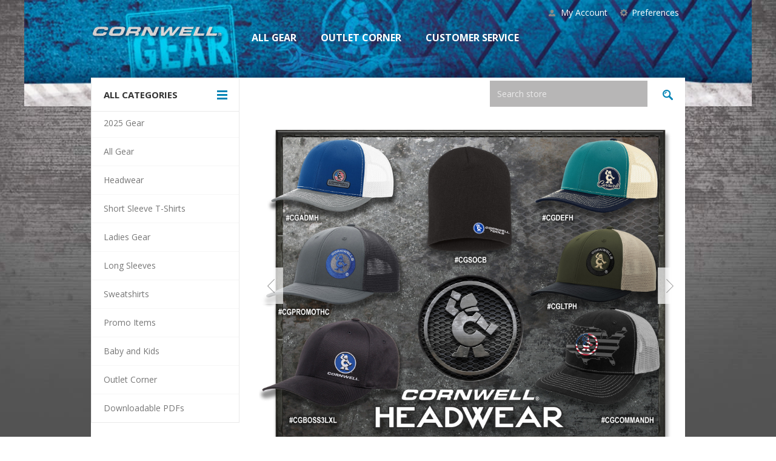

--- FILE ---
content_type: text/html; charset=utf-8
request_url: https://cornwellgear.promocheckout.com/
body_size: 37288
content:
<!DOCTYPE html>
<html lang="en"  class="html-home-page">
<head>
    <title>Cornwell Gear</title>
    <meta http-equiv="Content-type" content="text/html;charset=UTF-8" />
    <meta name="description" content="" />
    <meta name="keywords" content="" />
    <meta name="generator" content="nopCommerce" />
    <meta name="viewport" content="width=device-width, initial-scale=1.0, user-scalable=0, minimum-scale=1.0, maximum-scale=1.0" />
    <link href='https://fonts.googleapis.com/css?family=Open+Sans:400,300,700' rel='stylesheet' type='text/css'>
    
    

    

<!-- Global site tag (gtag.js) - Google Analytics -->
                <script async src='https://www.googletagmanager.com/gtag/js?id=UA-49586800-1'></script>
                <script>
                  window.dataLayer = window.dataLayer || [];
                  function gtag(){dataLayer.push(arguments);}
                  gtag('js', new Date());

                  gtag('config', 'UA-49586800-1');
                  
                </script>

    


    <link href="/Themes/Pavilion/Content/css/styles.css" rel="stylesheet" type="text/css" />
<link href="/Themes/Pavilion/Content/css/tables.css" rel="stylesheet" type="text/css" />
<link href="/Themes/Pavilion/Content/css/mobile-only.css" rel="stylesheet" type="text/css" />
<link href="/Themes/Pavilion/Content/css/480.css" rel="stylesheet" type="text/css" />
<link href="/Themes/Pavilion/Content/css/768.css" rel="stylesheet" type="text/css" />
<link href="/Themes/Pavilion/Content/css/1000.css" rel="stylesheet" type="text/css" />
<link href="/Themes/Pavilion/Content/css/1280.css" rel="stylesheet" type="text/css" />
<link href="/Plugins/SevenSpikes.Core/Styles/perfect-scrollbar.min.css" rel="stylesheet" type="text/css" />
<link href="/Themes/Pavilion/Content/css/owl.carousel.css" rel="stylesheet" type="text/css" />
<link href="/Plugins/SevenSpikes.Nop.Plugins.InstantSearch/Themes/DefaultClean/Content/InstantSearch.css" rel="stylesheet" type="text/css" />
<link href="/Plugins/SevenSpikes.Nop.Plugins.AnywhereSliders/Styles/nivo/nivo-slider.css" rel="stylesheet" type="text/css" />
<link href="/Plugins/SevenSpikes.Nop.Plugins.AnywhereSliders/Themes/DefaultClean/Content/nivo/nivo.css" rel="stylesheet" type="text/css" />
<link href="/Plugins/SevenSpikes.Nop.Plugins.ProductRibbons/Styles/Ribbons.common.css" rel="stylesheet" type="text/css" />
<link href="/Plugins/SevenSpikes.Nop.Plugins.ProductRibbons/Themes/DefaultClean/Content/Ribbons.css" rel="stylesheet" type="text/css" />
<link href="/Plugins/SevenSpikes.Nop.Plugins.QuickView/Themes/DefaultClean/Content/QuickView.css" rel="stylesheet" type="text/css" />
<link href="/lib/fineuploader/fine-uploader.min.css" rel="stylesheet" type="text/css" />
<link href="/Themes/Pavilion/Content/css/theme.custom-7.css?v=919" rel="stylesheet" type="text/css" />

    
    
    
    
    
    
    <!--Powered by nopCommerce - https://www.nopCommerce.com-->
</head>
<body class="notAndroid23 home-page-body ">
    





<div class="ajax-loading-block-window" style="display: none">
</div>
<div id="dialog-notifications-success" title="Notification" style="display:none;">
</div>
<div id="dialog-notifications-error" title="Error" style="display:none;">
</div>
<div id="dialog-notifications-warning" title="Warning" style="display:none;">
</div>
<div id="bar-notification" class="bar-notification-container" data-close="Close">
</div>



<!--[if lte IE 8]>
    <div style="clear:both;height:59px;text-align:center;position:relative;">
        <a href="http://www.microsoft.com/windows/internet-explorer/default.aspx" target="_blank">
            <img src="/Themes/Pavilion/Content/img/ie_warning.jpg" height="42" width="820" alt="You are using an outdated browser. For a faster, safer browsing experience, upgrade for free today." />
        </a>
    </div>
<![endif]-->


<div class="master-wrapper-page ">
    



<div class="header">
    



    <div class="header-upper">
        <div class="center">
            

                <div class="header-selectors-wrapper">
                    <label>Preferences</label>
                    <div class="header-selectors">
                        
                        
                        
                        


                    </div>
                </div>
                <div class="header-selector-widget" style="display: none;"></div>
            <div class="header-links-wrapper">
                <label>My Account</label>
                


<div class="header-links">
    <ul>
        
            <li><a href="/register?returnUrl=%2F" class="ico-register">Register</a></li>
            <li><a href="/login?returnUrl=%2F" class="ico-login " 
                   data-loginUrl="/login">Log in</a></li>
                            <li>
                <a href="/wishlist" class="ico-wishlist">
                    <span class="wishlist-label">Wishlist</span>
                    <span class="wishlist-qty">(0)</span>
                </a>
            </li>
        






    </ul>
</div>

            </div>
        </div>
    </div>

    <div class="header-middle">
        <div class="center">
            <div class="header-logo">
                



<a href="/" class="logo">


<img alt="Cornwell Gear" src="https://cornwellgear.com/images/thumbs/0005994_logo.png" /></a>
            </div>
            <div class="header-menu-parent">
                <div class="header-menu categories-in-side-panel">
                    <div class="close-menu">
                        <span>Close</span>
                    </div>
                    


<input type="hidden" value="false" id="isRtlEnabled" />

<ul class="top-menu">
    



    
<li  class="root-category-items" >
            <a href="/2025-gear">2025 Gear</a>
</li>

<li  class="root-category-items" >
        <a class="with-subcategories" href="/all-gear">All Gear</a>
        <div class="plus-button"></div>
        <div class="sublist-wrap">
            <ul class="sublist">
                <li class="back-button">
                    <span>Back</span>
                </li>

<li  class="root-category-items" >
            <a href="/headwear-3">Headwear</a>
</li>

<li  class="root-category-items" >
            <a href="/short-sleeves">Short Sleeves</a>
</li>

<li  class="root-category-items" >
            <a href="/long-sleeves-2">Long Sleeves</a>
</li>

<li  class="root-category-items" >
            <a href="/sweatshirts-3">Sweatshirts</a>
</li>

<li  class="root-category-items" >
        <a class="with-subcategories" href="/promo-items-3">Promo Items</a>
        <div class="plus-button"></div>
        <div class="sublist-wrap">
            <ul class="sublist">
                <li class="back-button">
                    <span>Back</span>
                </li>

<li  class="root-category-items" >
            <a href="/decals">Decals</a>
</li>

<li  class="root-category-items" >
            <a href="/drinkware-5">Drinkware</a>
</li>

<li  class="root-category-items" >
            <a href="/kids">Kids</a>
</li>

<li  class="root-category-items" >
            <a href="/misc-promo">Misc. Promo</a>
</li>
            </ul>
        </div>
</li>

<li  class="root-category-items" >
            <a href="/ladies-2">Ladies</a>
</li>
            </ul>
        </div>
</li>

<li  class="root-category-items" >
            <a href="/hats-caps">Headwear</a>
</li>

<li  class="root-category-items" >
            <a href="/ss-t-shirts">Short Sleeve T-Shirts</a>
</li>

<li  class="root-category-items" >
            <a href="/ladies">Ladies Gear</a>
</li>

<li  class="root-category-items" >
            <a href="/ls-t-shirts">Long Sleeves</a>
</li>

<li  class="root-category-items" >
            <a href="/sweatshirts">Sweatshirts</a>
</li>

<li  class="root-category-items" >
            <a href="/promo-items">Promo Items</a>
</li>

<li  class="root-category-items" >
            <a href="/baby-and-kids">Baby and Kids</a>
</li>

<li  class="root-category-items" >
        <a class="with-subcategories" href="/cornwell-outlet-corner">Outlet Corner</a>
        <div class="plus-button"></div>
        <div class="sublist-wrap">
            <ul class="sublist">
                <li class="back-button">
                    <span>Back</span>
                </li>

<li  class="root-category-items" >
        <a class="with-subcategories" href="/closeout-tshirts">CLOSEOUT WEARABLES</a>
        <div class="plus-button"></div>
        <div class="sublist-wrap">
            <ul class="sublist">
                <li class="back-button">
                    <span>Back</span>
                </li>

<li  class="root-category-items" >
            <a href="/ladies-closeout">Ladies Closeout</a>
</li>

<li  class="root-category-items" >
            <a href="/short-sleeve-closeouts">Short Sleeve Closeouts</a>
</li>

<li  class="root-category-items" >
            <a href="/long-sleeve-closeouts">Long Sleeve Closeouts</a>
</li>

<li  class="root-category-items" >
            <a href="/polo-style-closeouts">Polo Style Closeouts</a>
</li>

<li  class="root-category-items" >
            <a href="/sweatshirt-closeouts">Sweatshirt Closeouts</a>
</li>

<li  class="root-category-items" >
            <a href="/jackets-outerwear-closeouts">Jackets &amp; Outerwear Closeouts</a>
</li>
            </ul>
        </div>
</li>

<li  class="root-category-items" >
            <a href="/closeout-hats">CLOSEOUT HATS</a>
</li>

<li  class="root-category-items" >
            <a href="/closeout-promo-items">CLOSEOUT PROMO ITEMS</a>
</li>
            </ul>
        </div>
</li>

<li  class="root-category-items" >
            <a href="/downloadable-pdf">Downloadable PDFs</a>
</li>
            <li><a href="/all-gear-2">All Gear</a></li>
        <li><a href="/outlet-corner">Outlet Corner</a></li>
        <li><a href="/customerservicecornwellgear">Customer Service</a></li>
                        
    


</ul>

                </div>
            </div>
            <div class="flyout-cart-wrapper" id="flyout-cart">
    <a href="/cart" class="cart-trigger">
        <span class="cart-qty">(0)</span>
        <span class="cart-label">items</span>
    </a>
    <div class="flyout-cart">
        <div class="mini-shopping-cart">
            <div class="count">
You have no items in your shopping cart.            </div>
        </div>
    </div>
</div>

        </div>
    </div>
    
    <div class="header-lower">
        <div class="center">
                <span class="category-navigation-title">All Categories</span>
            <div class="search-box store-search-box ">
                <form method="get" id="small-search-box-form" action="/search">
    <input type="text" class="search-box-text" id="small-searchterms" autocomplete="off" name="q" placeholder="Search store" aria-label="Search store" />
    



<input type="hidden" class="instantSearchResourceElement"
       data-highlightFirstFoundElement="true"
       data-minKeywordLength="3"
       data-defaultProductSortOption="0"
       data-instantSearchUrl="/instantSearchFor"
       data-searchPageUrl="/search"
       data-searchInProductDescriptions="true"
       data-numberOfVisibleProducts="5"/>


    <input type="submit" class="button-1 search-box-button" value="Search"/>
        
        


</form>
            </div>

        </div>
    </div>
</div>

    <div class="two-columns-area slider-right-column">

        <div class="center">
            <div class="two-colums-area-left">
                    <div class="category-navigation-list-wrapper">
                        <ul class="category-navigation-list sticky-flyout"></ul>
                    </div>
                
            </div>
            <div class="two-colums-area-right">




<div class="slider-wrapper anywhere-sliders-nivo-slider theme- no-captions"
     data-imagesCount="4"
     data-sliderHtmlElementId="WidgetSlider-home_page_main_slider-5"
     data-imagesString="&lt;img src=&quot;[data-uri]&quot; data-thumb=&quot;[data-uri]&quot;data-desktopImage=&quot;https://cornwellgear.promocheckout.com/images/thumbs/0009460_Headwear.jpeg&quot;data-desktopThumb=&quot;https://cornwellgear.promocheckout.com/images/thumbs/0009460_Headwear.jpeg&quot;data-mobileImage=&quot;&quot;data-mobileThumb=&quot;&quot;alt=&quot;slider image&quot; title=&quot;&quot; /&gt;&lt;a href=&quot;https://cornwellgear.com/ls-t-shirts&quot; title=&quot;&quot;&gt;&lt;img src=&quot;[data-uri]&quot; data-thumb=&quot;[data-uri]&quot;data-desktopImage=&quot;https://cornwellgear.promocheckout.com/images/thumbs/0009415_LSs.jpeg&quot;data-desktopThumb=&quot;https://cornwellgear.promocheckout.com/images/thumbs/0009415_LSs.jpeg&quot;data-mobileImage=&quot;&quot;data-mobileThumb=&quot;&quot;alt=&quot;slider image&quot; /&gt;&lt;/a&gt;&lt;a href=&quot;https://cornwellgear.com/ss-t-shirts&quot; title=&quot;&quot;&gt;&lt;img src=&quot;[data-uri]&quot; data-thumb=&quot;[data-uri]&quot;data-desktopImage=&quot;https://cornwellgear.promocheckout.com/images/thumbs/0009416_Ts.jpeg&quot;data-desktopThumb=&quot;https://cornwellgear.promocheckout.com/images/thumbs/0009416_Ts.jpeg&quot;data-mobileImage=&quot;&quot;data-mobileThumb=&quot;&quot;alt=&quot;slider image&quot; /&gt;&lt;/a&gt;&lt;a href=&quot;https://cornwellgear.com/promo-items&quot; title=&quot;&quot;&gt;&lt;img src=&quot;[data-uri]&quot; data-thumb=&quot;[data-uri]&quot;data-desktopImage=&quot;https://cornwellgear.promocheckout.com/images/thumbs/0009417_Promo25.jpeg&quot;data-desktopThumb=&quot;https://cornwellgear.promocheckout.com/images/thumbs/0009417_Promo25.jpeg&quot;data-mobileImage=&quot;&quot;data-mobileThumb=&quot;&quot;alt=&quot;slider image&quot; /&gt;&lt;/a&gt;"
     data-effect="fade"
     data-slices="15"
     data-boxCols="8"
     data-boxRows="4"
     data-animSpeed="500"
     data-pauseTime="3000"
     data-directionNav="true"
     data-controlNav="false"
     data-controlNavThumbs="false"
     data-pauseOnHover="true"
     data-prevText=""
     data-nextText=""
     data-mobileBreakpoint="767">

        <div id="WidgetSlider-home_page_main_slider-5" class="nivoSlider">
            <picture><source media="(min-width: 768px)" srcset="https://cornwellgear.promocheckout.com/images/thumbs/0009460_Headwear.jpeg"><source media="(max-width: 767px)" srcset=""><img class="nivo-main-image" src="https://cornwellgear.promocheckout.com/images/thumbs/0009460_Headwear.jpeg"data-desktopImage="https://cornwellgear.promocheckout.com/images/thumbs/0009460_Headwear.jpeg"data-desktopThumb="https://cornwellgear.promocheckout.com/images/thumbs/0009460_Headwear.jpeg"data-mobileImage=""data-mobileThumb=""alt="banner" title=""/></picture><div class="nivo-caption" style="display: block;"></div>
        </div>
</div>                
            </div>
        </div>
    </div>

    
    <div class="overlayOffCanvas"></div>
    <div class="responsive-nav-wrapper-parent">
        <div class="responsive-nav-wrapper">
            <div class="menu-title">
                <span>Menu</span>
            </div>
            <div class="shopping-cart-link">
                <span>Shopping cart</span>
            </div>
            <div class="filters-button">
                <span>Filters</span>
            </div>
            <div class="personal-button" id="header-links-opener">
                <span>Personal menu</span>
            </div>
            <div class="preferences-button" id="header-selectors-opener">
                <span>Preferences</span>
            </div>
            <div class="search-wrap">
                <span>Search</span>
            </div>
        </div>
    </div>
    <div class="master-wrapper-content">
        



<div id="product-ribbon-info" data-productid="0"
     data-productboxselector=".product-item, .item-holder"
     data-productboxpicturecontainerselector=".picture, .item-picture"
     data-productpagepicturesparentcontainerselector=".product-essential"
     data-productpagebugpicturecontainerselector=".picture"
     data-retrieveproductribbonsurl="/RetrieveProductRibbons">
</div>


<div class="quickViewData" data-productselector=".product-item"
     data-productselectorchild=".buttons-upper"
     data-retrievequickviewurl="/quickviewdata"
     data-quickviewbuttontext="Quick View"
     data-quickviewbuttontitle="Quick View"
     data-isquickviewpopupdraggable="True"
     data-enablequickviewpopupoverlay="True"
     data-accordionpanelsheightstyle="content"
     data-getquickviewbuttonroute="/getquickviewbutton">
</div>
		

        <div class="master-column-wrapper">
            <div class="center-1">
    
    
<div class="page home-page">
    <div class="page-body">
        


        
        
        

    <div class="category-grid home-page-category-grid">
        <div class="item-grid">
                <div class="item-box">
                    <div class="category-item">
                        <h2 class="title">
                            <a href="/headwear-3" title="Show products in category Headwear">
                                Headwear
                            </a>
                        </h2>
                        <div class="picture">
                            <a href="/headwear-3" title="Show products in category Headwear">


    <img src="[data-uri]"
         data-lazyloadsrc="https://cornwellgear.promocheckout.com/images/thumbs/default-image_300.png" alt="Picture for category Headwear" title="Show products in category Headwear"/>
                            </a>
                        </div>
                    </div>
                </div>
                <div class="item-box">
                    <div class="category-item">
                        <h2 class="title">
                            <a href="/short-sleeves" title="Show products in category Short Sleeves">
                                Short Sleeves
                            </a>
                        </h2>
                        <div class="picture">
                            <a href="/short-sleeves" title="Show products in category Short Sleeves">


    <img src="[data-uri]"
         data-lazyloadsrc="https://cornwellgear.promocheckout.com/images/thumbs/default-image_300.png" alt="Picture for category Short Sleeves" title="Show products in category Short Sleeves"/>
                            </a>
                        </div>
                    </div>
                </div>
                <div class="item-box">
                    <div class="category-item">
                        <h2 class="title">
                            <a href="/long-sleeves-2" title="Show products in category Long Sleeves">
                                Long Sleeves
                            </a>
                        </h2>
                        <div class="picture">
                            <a href="/long-sleeves-2" title="Show products in category Long Sleeves">


    <img src="[data-uri]"
         data-lazyloadsrc="https://cornwellgear.promocheckout.com/images/thumbs/default-image_300.png" alt="Picture for category Long Sleeves" title="Show products in category Long Sleeves"/>
                            </a>
                        </div>
                    </div>
                </div>
                <div class="item-box">
                    <div class="category-item">
                        <h2 class="title">
                            <a href="/sweatshirts-3" title="Show products in category Sweatshirts">
                                Sweatshirts
                            </a>
                        </h2>
                        <div class="picture">
                            <a href="/sweatshirts-3" title="Show products in category Sweatshirts">


    <img src="[data-uri]"
         data-lazyloadsrc="https://cornwellgear.promocheckout.com/images/thumbs/default-image_300.png" alt="Picture for category Sweatshirts" title="Show products in category Sweatshirts"/>
                            </a>
                        </div>
                    </div>
                </div>
                <div class="item-box">
                    <div class="category-item">
                        <h2 class="title">
                            <a href="/promo-items-3" title="Show products in category Promo Items">
                                Promo Items
                            </a>
                        </h2>
                        <div class="picture">
                            <a href="/promo-items-3" title="Show products in category Promo Items">


    <img src="[data-uri]"
         data-lazyloadsrc="https://cornwellgear.promocheckout.com/images/thumbs/default-image_300.png" alt="Picture for category Promo Items" title="Show products in category Promo Items"/>
                            </a>
                        </div>
                    </div>
                </div>
                <div class="item-box">
                    <div class="category-item">
                        <h2 class="title">
                            <a href="/decals" title="Show products in category Decals">
                                Decals
                            </a>
                        </h2>
                        <div class="picture">
                            <a href="/decals" title="Show products in category Decals">


    <img src="[data-uri]"
         data-lazyloadsrc="https://cornwellgear.promocheckout.com/images/thumbs/default-image_300.png" alt="Picture for category Decals" title="Show products in category Decals"/>
                            </a>
                        </div>
                    </div>
                </div>
                <div class="item-box">
                    <div class="category-item">
                        <h2 class="title">
                            <a href="/drinkware-5" title="Show products in category Drinkware">
                                Drinkware
                            </a>
                        </h2>
                        <div class="picture">
                            <a href="/drinkware-5" title="Show products in category Drinkware">


    <img src="[data-uri]"
         data-lazyloadsrc="https://cornwellgear.promocheckout.com/images/thumbs/default-image_300.png" alt="Picture for category Drinkware" title="Show products in category Drinkware"/>
                            </a>
                        </div>
                    </div>
                </div>
                <div class="item-box">
                    <div class="category-item">
                        <h2 class="title">
                            <a href="/kids" title="Show products in category Kids">
                                Kids
                            </a>
                        </h2>
                        <div class="picture">
                            <a href="/kids" title="Show products in category Kids">


    <img src="[data-uri]"
         data-lazyloadsrc="https://cornwellgear.promocheckout.com/images/thumbs/default-image_300.png" alt="Picture for category Kids" title="Show products in category Kids"/>
                            </a>
                        </div>
                    </div>
                </div>
                <div class="item-box">
                    <div class="category-item">
                        <h2 class="title">
                            <a href="/misc-promo" title="Show products in category Misc. Promo">
                                Misc. Promo
                            </a>
                        </h2>
                        <div class="picture">
                            <a href="/misc-promo" title="Show products in category Misc. Promo">


    <img src="[data-uri]"
         data-lazyloadsrc="https://cornwellgear.promocheckout.com/images/thumbs/default-image_300.png" alt="Picture for category Misc. Promo" title="Show products in category Misc. Promo"/>
                            </a>
                        </div>
                    </div>
                </div>
                <div class="item-box">
                    <div class="category-item">
                        <h2 class="title">
                            <a href="/ladies-2" title="Show products in category Ladies">
                                Ladies
                            </a>
                        </h2>
                        <div class="picture">
                            <a href="/ladies-2" title="Show products in category Ladies">


    <img src="[data-uri]"
         data-lazyloadsrc="https://cornwellgear.promocheckout.com/images/thumbs/default-image_300.png" alt="Picture for category Ladies" title="Show products in category Ladies"/>
                            </a>
                        </div>
                    </div>
                </div>
                <div class="item-box">
                    <div class="category-item">
                        <h2 class="title">
                            <a href="/2025-gear" title="Show products in category 2025 Gear">
                                2025 Gear
                            </a>
                        </h2>
                        <div class="picture">
                            <a href="/2025-gear" title="Show products in category 2025 Gear">


    <img src="[data-uri]"
         data-lazyloadsrc="https://cornwellgear.promocheckout.com/images/thumbs/default-image_300.png" alt="Picture for category 2025 Gear" title="Show products in category 2025 Gear"/>
                            </a>
                        </div>
                    </div>
                </div>
                <div class="item-box">
                    <div class="category-item">
                        <h2 class="title">
                            <a href="/all-gear" title="Show products in category All Gear">
                                All Gear
                            </a>
                        </h2>
                        <div class="picture">
                            <a href="/all-gear" title="Show products in category All Gear">


    <img src="[data-uri]"
         data-lazyloadsrc="https://cornwellgear.promocheckout.com/images/thumbs/default-image_300.png" alt="Picture for category All Gear" title="Show products in category All Gear"/>
                            </a>
                        </div>
                    </div>
                </div>
                <div class="item-box">
                    <div class="category-item">
                        <h2 class="title">
                            <a href="/hats-caps" title="Show products in category Headwear">
                                Headwear
                            </a>
                        </h2>
                        <div class="picture">
                            <a href="/hats-caps" title="Show products in category Headwear">


    <img src="[data-uri]"
         data-lazyloadsrc="https://cornwellgear.promocheckout.com/images/thumbs/default-image_300.png" alt="Picture for category Headwear" title="Show products in category Headwear"/>
                            </a>
                        </div>
                    </div>
                </div>
        </div>
    </div>

        
        



        <div class="homepage-middle-wrapper">
		    
		    
        </div>

        
        
        
        

        <div class="homepage-bottom-wrapper">
        	


        </div>

    </div>
</div>
    
</div>

        </div>
        
    </div>

    



<div class="footer">
    <div class="footer-upper">
        <div class="center">
            
            



<ul class="social-sharing">
                        </ul>
        </div>
    </div>
    <div class="footer-middle">
        <div class="center">
            <div class="footer-block">
                <div class="title">
                    <strong>Information</strong>
                </div>
                <ul class="list">
                        <li><a href="/privacyinfo">Privacy policy</a></li>
                </ul>
            </div>
            <div class="footer-block">
                <div class="title">
                    <strong>Customer service</strong>
                </div>
                <ul class="list">
                </ul>
            </div>
            <div class="footer-block">
                <div class="title">
                    <strong>My account</strong>
                </div>
                <ul class="list">
						                                                    	                                                                            </ul>
            </div>
            <div class="footer-block quick-contact">
                <div class="title">
                    <strong>Contact Us</strong>
                </div>
                <ul class="list">
                    <li class="address"><span>110 South 15th Street Sebring, OH 44672</span></li>
                    <li class="email"><span>customerservice@gcc-usa.com</span></li>
                    <li class="phone"><span>800-604-7000</span></li>
                </ul>
            </div>
        </div>
    </div>
    <div class="footer-lower">
        <div class="center">
            <ul class="accepted-payments">
                <li class="method1"></li>
                <li class="method2"></li>
                <li class="method3"></li>
                <li class="method4"></li>
            </ul>
            <div class="footer-disclaimer">
                Copyright &copy; 2025 Cornwell Gear All rights reserved.
            </div>
                <div class="footer-powered-by">
                    Powered by <a href="https://www.nopcommerce.com/">nopCommerce</a>
                </div>
            
            <div class="footer-store-theme">
                
            </div>
        </div>
    </div>
    


</div>

</div>




            <div class="html-widget">
                <p>
<script>// <![CDATA[
(function () {
  // bail if not on product page
  if (!document.querySelector('.product-details-page')) return;

  var NOTE_HTML = '<div class="nx-inventory-note"><span class="nx-icon">⚠️</span>' +
                  '<span>Inventory is not guaranteed. Please order via IBN or contact Cornwell customer service.</span></div>';

  function ensureNote() {
    // if it's already there, stop
    if (document.querySelector('.nx-inventory-note')) return;

    // target: immediately AFTER the short description
    var shortDesc = document.querySelector('.product-details-page .overview .short-description');

    // if not found yet, try a slightly later target so it still shows up
    var fallback = document.querySelector('.product-details-page .overview');

    if (shortDesc || fallback) {
      var wrap = document.createElement('div');
      wrap.innerHTML = NOTE_HTML;
      var note = wrap.firstChild;

      if (shortDesc) {
        shortDesc.insertAdjacentElement('afterend', note);
      } else {
        // fallback puts it at the top of the overview
        fallback.insertBefore(note, fallback.firstChild);
      }
    }
  }

  // 1) try now, DOM ready, and load
  ensureNote();
  document.addEventListener('DOMContentLoaded', ensureNote);
  window.addEventListener('load', ensureNote);

  // 2) observe changes because Pavilion/SevenSpikes may rebuild the area
  var root = document.querySelector('.product-details-page');
  if (root && 'MutationObserver' in window) {
    var obs = new MutationObserver(function() {
      ensureNote();
    });
    obs.observe(root, {childList: true, subtree: true});
    // optional: disconnect once placed successfully and stable
    setTimeout(function(){ if (document.querySelector('.nx-inventory-note')) obs.disconnect(); }, 3000);
  }

  // 3) as an extra safety for delayed JS, run a short retry loop
  var tries = 0, t = setInterval(function(){
    if (++tries > 20 || document.querySelector('.nx-inventory-note')) return clearInterval(t);
    ensureNote();
  }, 150);
})();
// ]]></script>
</p>
            </div>





    
    <script src="/lib/jquery/jquery-3.3.1.min.js"></script>
<script src="/lib/jquery-validate/jquery.validate-v1.17.0/jquery.validate.min.js"></script>
<script src="/lib/jquery-validate/jquery.validate.unobtrusive-v3.2.10/jquery.validate.unobtrusive.min.js"></script>
<script src="/lib/jquery-ui/jquery-ui-1.12.1.custom/jquery-ui.min.js"></script>
<script src="/lib/jquery-migrate/jquery-migrate-3.0.1.min.js"></script>
<script src="/Plugins/SevenSpikes.Core/Scripts/iOS-12-array-reverse-fix.min.js"></script>
<script src="/js/public.common.js"></script>
<script src="/js/public.ajaxcart.js"></script>
<script src="/js/public.countryselect.js"></script>
<script src="/lib/kendo/2014.1.318/kendo.core.min.js"></script>
<script src="/lib/kendo/2014.1.318/kendo.userevents.min.js"></script>
<script src="/lib/kendo/2014.1.318/kendo.draganddrop.min.js"></script>
<script src="/lib/kendo/2014.1.318/kendo.window.min.js"></script>
<script src="/Plugins/SevenSpikes.Nop.Plugins.InstantSearch/Scripts/InstantSearch.min.js"></script>
<script src="/lib/kendo/2014.1.318/kendo.data.min.js"></script>
<script src="/lib/kendo/2014.1.318/kendo.popup.min.js"></script>
<script src="/lib/kendo/2014.1.318/kendo.list.min.js"></script>
<script src="/lib/kendo/2014.1.318/kendo.autocomplete.min.js"></script>
<script src="/Themes/Pavilion/Content/scripts/owl.carousel.min.js"></script>
<script src="/Plugins/SevenSpikes.Nop.Plugins.AnywhereSliders/Scripts/AnywhereSliders.min.js"></script>
<script src="/Plugins/SevenSpikes.Core/Scripts/swipeEvents.min.js"></script>
<script src="/Plugins/SevenSpikes.Nop.Plugins.AnywhereSliders/Scripts/nivo/jquery.nivo.slider.min.js"></script>
<script src="/Plugins/SevenSpikes.Core/Scripts/jquery.json-2.4.min.js"></script>
<script src="/Plugins/SevenSpikes.Core/Scripts/sevenspikes.core.min.js"></script>
<script src="/Plugins/SevenSpikes.Nop.Plugins.ProductRibbons/Scripts/ProductRibbons.min.js"></script>
<script src="/lib/fineuploader/jquery.fine-uploader.min.js"></script>
<script src="/Plugins/SevenSpikes.Nop.Plugins.QuickView/Scripts/QuickView.min.js"></script>
<script src="/Plugins/SevenSpikes.Core/Scripts/cloudzoom.core.min.js"></script>
<script src="/Plugins/SevenSpikes.Core/Scripts/footable.min.js"></script>
<script src="/Plugins/SevenSpikes.Core/Scripts/perfect-scrollbar.min.js"></script>
<script src="/Plugins/SevenSpikes.Core/Scripts/sevenspikes.theme.ex.min.js"></script>
<script src="/Themes/Pavilion/Content/scripts/pavilion.js"></script>

    <div id="goToTop"></div>
    <script type="text/javascript">
    (function($, ssCore) {

        $(document).ready(function () {

            ssCore.prepareTopMenu();
        });

    })(jQuery, sevenSpikesCore);
</script>
<script id="instantSearchItemTemplate" type="text/x-kendo-template">
    <div class="instant-search-item" data-url="${ data.CustomProperties.Url }">
        <div class="img-block">
            <img src="${ data.DefaultPictureModel.ImageUrl }" alt="${ data.Name }" title="${ data.Name }" style="border: none">
        </div>
        <div class="detail">
            <div class="title">${ data.Name }</div>
            <div class="price"># var price = ""; if (data.ProductPrice.Price) { price = data.ProductPrice.Price } # #= price #</div>           
        </div>
    </div>
</script>
<script>
            $("#small-search-box-form").on("submit", function(event) {
                if ($("#small-searchterms").val() == "") {
                    alert('Please enter some search keyword');
                    $("#small-searchterms").focus();
                    event.preventDefault();
                }
            });
        </script>
<script>
        AjaxCart.init(false, '.header-links .cart-qty', '.header-links .wishlist-qty', '#flyout-cart');
    </script>

</body>
</html>


--- FILE ---
content_type: text/css
request_url: https://cornwellgear.promocheckout.com/Themes/Pavilion/Content/css/tables.css
body_size: 550
content:


/* FOOTABLE CUSTOM CSS */

.footable-first-column {
	text-align: center;
}
td.footable-first-column {
	position: relative;
	background: transparent !important; /*Firefox relative cell bug fix*/
}

.footable-first-column .item-count {
	font-size: 13px !important;
}

.footable.breakpoint > tbody > tr > td > span.footable-toggle {
	position: absolute;
	/*top: 50%;*/ /*doesn't work in IE*/
	left: 50%;
	width: 32px;
	height: 32px;
	/*margin: -16px 0 0 -16px;*/
	margin: -5px 0 0 -16px; /*IE hack*/
	overflow: hidden;
	background-color: #f93b54;
	background-image: url('../img/table-sprite.png');
	background-repeat: no-repeat;
}
.footable-toggle {
	background-position: center 0;
}
.footable-detail-show .footable-toggle {
	background-position: center -32px;
}
.footable-toggle:before {
	display: none !important;
}

.footable-row-detail {
	text-align: left;
}
.footable-row-detail-cell {
	text-align: left !important;
}
.footable-row-detail-row {
	margin: 0 0 10px;
    display: table-row;
}
.footable-row-detail-name {
	display: table-cell;
    padding: 10px;
}
.footable-row-detail-value {
    display: table-cell;
	padding: 10px;
}

.go-to-page {
	display: inline-block !important;
	font-size: 13px !important;
}

--- FILE ---
content_type: text/css
request_url: https://cornwellgear.promocheckout.com/Themes/Pavilion/Content/css/480.css
body_size: 5911
content:
/*=====================================================
    
    TABLETS PORTRAIT & SMARTPHONES LANDSCAPE

=====================================================*/

@media all and (min-width: 481px) {
	
/* GLOBAL STYLES */
/* GLOBAL FORMS */

/*.fieldset .title,
.section .title {
	padding: 25px 45px;
}*/
.inputs input[type="text"],
.inputs input[type="password"],
.inputs input[type="email"],
.inputs input[type="tel"],
.inputs select {
	height: 40px;
	padding: 0 12px;
}
.inputs textarea {
	padding: 12px;
}

/* GLOBAL TABLES */

.cart .product-picture img {
	max-width: none;
}
.forums-table-section th,
.forums-table-section td {
	padding: 20px 30px;
}

/* NOTIFICATIONS & POPUPS */

.eu-cookie-bar-notification {
    width: 450px;
    max-width: 95%;
    margin-left: -225px;
}

/* HEADER */

.mini-shopping-cart .items {
	display: block;
}
.search-box input.search-box-text {
	width: 390px;
}
.ui-autocomplete {
	position: absolute;
	z-index: 1070;
	width: 390px; /*default = txtfield + button*/
	max-width: 100%;
	box-shadow: 0 1px 8px rgba(0, 0, 0, 0.1);
	overflow: hidden;
	background-color: #fff;
	text-align: left;
}
.ui-autocomplete li {
	border-top: 1px solid #f6f6f6;
}
.ui-autocomplete li:first-child {
	border-top: none;
}
.ui-autocomplete a {
	display: block;
	padding: 15px;
	font-size: 14px;
	color: #333;
}
.ui-autocomplete a.ui-state-focus {
	background: #f9f9f9;
}
.ui-autocomplete img {
	display: none;
	margin-right: 5px;
	vertical-align: middle;
}

/* FOOTER */

.newsletter-email input[type="text"] {
	width: 300px;
}

/* LEFT/RIGHT COLUMN */

.block {
	float: left;
	width: 48%;
	margin: 0 1% 2%;
	text-align: left;
}
.block:nth-of-type(2n+1) {
	clear: both;
}
.block .sublist {
	padding: 0 0 0 20px;
}
.block .tags li,
.product-tags-all-page li {
	margin: 0 10px 0 0;
}
.block .poll-options li,
.block .poll-results li {
	display: block;
	margin: 5px 0;
}
.block .poll .buttons,
.block .poll-total-votes {
	text-align: left;
}

/* CATEGORY PAGE & GRIDS */

.item-box {
	width: 49%; /*two per row*/
	margin-left: 2%;
}
.item-box:nth-child(2n+1) {
	clear: both;
	margin-left: 0;
}

.home-page-category-grid + .slider-wrapper {
	display: block;
}

.sub-category-grid {
	margin: 0 0 30px;
}
.sub-category-grid .item-box,
.manufacturer-grid .item-box {
	margin-bottom: 2.5%;
}
.vendor-list li {
	margin-bottom: 2.5%;
}

/* PRODUCT PAGE */

.product-essential {
	padding: 30px;
}
.overview .add-to-cart,
.variant-overview .add-to-cart {
	display: inline-block;
	vertical-align: top;
	margin: 0;
}
.overview-buttons,
.variant-overview .add-to-wishlist {
	display: inline-block;
	margin: 0;
	padding: 4px 0;
	vertical-align: top;
}
.overview-bottom .delivery,
.variant-overview .delivery {
	margin: 40px -30px -30px;
}
.overview-bottom .delivery > div,
.variant-overview .delivery > div {
	margin: 8px 125px;
}
.product-tags-list {
	padding: 25px 30px;
}
.product-variant-line {
	padding: 30px;
}
.ui-tabs .ui-tabs-panel {
	padding: 33px 35px;
}

/* REVIEW PAGE */

.write-review form {
	padding: 30px 45px;
}

/* WISHLIST & COMPARE LIST */

.update-wishlist-button,
.wishlist-add-to-cart-button {
	width: auto;
	min-width: 180px;
	margin: 0;
	padding: 0 28px 0 48px;
}
.update-wishlist-button {
	float: left;
}
.wishlist-add-to-cart-button {
	float: right;
}

/* TOPICS */

.topic-password {
	padding: 30px 45px;
}

/* CONTACT PAGE & EMAILaFRIEND */

.contact-page form,
.email-a-friend-page form,
.apply-vendor-page form,
.contact-page .result,
.email-a-friend-page .result,
.apply-vendor-page .result {
	padding: 30px 45px;
}

/* REGISTRATION, LOGIN, MY ACCOUNT */

.registration-page .form-fields,
.login-page .inner-wrapper,
.external-authentication,
.password-recovery-page .page-body,
.registration-page .message-error,
.account-page .message-error {
	padding: 30px 45px;
}
.login-page .page-body {
	padding: 52px 0 0;
}
.login-page .customer-blocks .title {
	top: -52px;
	width: 49%;
	height: 52px;
}
.login-page .new-wrapper .title {
	left: -1px;
}
.login-page .returning-wrapper .title {
	right: -1px;
}
.account-page .fieldset .title,
.account-page .section .title {
	padding: 40px 45px 0;
}
.account-page .form-fields,
.account-page .buttons,
.account-page .add-button,
.account-page .edit-address,
.account-page ul.info,
.account-page ul.details,
.account-page .description,
.reward-points-overview,
.account-page .no-data {
	padding: 30px 45px;
}
.account-page .table-wrapper {
	padding: 0 45px;
}
.avatar-page input[type="file"] {
	max-width: none;
}

/* SHOPPING CART & CHECKOUT */

.common-buttons:after {
	content: "";
	display: block;
	clear: both;
}
.common-buttons .update-cart-button,
.common-buttons .continue-shopping-button {
	width: auto;
	max-width: 50%;
	margin: 0;
	padding: 0 28px 0 48px;
}
.common-buttons .update-cart-button {
	float: left;
}
.common-buttons .continue-shopping-button {
	float: right;
}
.checkout-page .address-grid,
.checkout-page .enter-address,
.checkout-page .ship-to-same-address,
.checkout-page .pickup-in-store {
	padding: 30px 45px;
}
.section.shipping-method,
.section.payment-method,
.section.payment-info,
.section.confirm-order,
.section.order-completed {
	padding: 40px;
}
.payment-method .payment-logo img {
	max-width: none;
}
.order-review-data ul,
.order-details-area ul,
.shipment-details-area ul {
	padding: 40px 45px;
}
.return-request-page .fieldset
.form-fields, .opc .step {
	padding: 30px 45px;
}

#opc-confirm_order .table-wrapper {
	margin: 0;
}

/* SEARCH PAGE & SITEMAP */

.search-input {
	padding: 40px 45px;
}
.advanced-search .price-range input {
	width: 80px;
}
.sitemap-page .entity-body {
	padding: 30px 45px;
}

/* BLOG & NEWS */

.blog-page .post,
.news-items .news-item,
.blogpost-page .post,
.news-item-page .news-item,
.comment-list .comment,
.new-comment .form-fields {
	padding: 30px 45px;
}

/* FORUM & PROFILE */

.forums-table-section .image {
	padding: 20px 30px;
}
.forums-table-section-title .link-rss {
	display: block;
	position: absolute;
	top: 21px;
	right: 30px;
	box-shadow: inset 0 0 5px 5px #f9f9f9;
}
.forum-edit-page .form-fields,
.move-topic-page .form-fields,
.private-message-send-page .form-fields,
.private-message-view-page .view-message {
	padding: 30px 45px;
}
.private-messages-page .ui-tabs-panel {
	padding: 45px 50px;
}

}

--- FILE ---
content_type: text/css
request_url: https://cornwellgear.promocheckout.com/Plugins/SevenSpikes.Nop.Plugins.AnywhereSliders/Themes/DefaultClean/Content/nivo/nivo.css
body_size: 1374
content:
/*
Skin Name: Nivo Slider Default Theme - modified for navigation inside
Skin URI: http://nivo.dev7studios.com
Description: The default skin for the Nivo Slider.
Version: 1.3
Author: Gilbert Pellegrom
Author URI: http://dev7studios.com
Supports Thumbs: true
*/

@media all and (min-width: 1001px) {

    .home-page .slider-wrapper:first-child {
        margin-top: -20px;
    }

}

.home-page .slider-wrapper {
    margin-bottom: 40px;
}

.nivoSlider {
	position:relative;
	background:#fff url(loading.gif) no-repeat 50% 50%;
}
.nivoSlider img {
	position:absolute;
	top: 0;
	left: 0;
	display:none;
}
.nivoSlider a {
	border:0;
	display:block;
}
.nivo-directionNav a {
    top: 50%;
	display: block;
	width: 40px;
	height: 60px;
    margin-top: -30px;
    font-size: 0;
    opacity: .7;
}
.nivo-directionNav a:hover {
	opacity: 1;
}
.nivo-directionNav a.nivo-prevNav {
    background: #fff url(slider-arrow-left.png) no-repeat center;
}
.nivo-directionNav a.nivo-nextNav {
    background: #fff url(slider-arrow-right.png) no-repeat center;
}

.nivo-controlNav {
	text-align: center;
    position: relative;
    z-index: 7;
    padding: 0;
    margin-top: -46px;
}
.nivo-controlNav a {
	display: inline-block;
	width: 13px;
	height: 13px;
    font-size: 0;
    background: #fff;
    margin: 0 7px;
    box-shadow: 0 1px 1px rgba(0,0,0,.3);
}
.nivo-controlNav a:hover,
.nivo-controlNav a.active {
	background: #53bbfa;
}
.nivo-controlNav.nivo-thumbs-enabled {
    margin: 0;
}
.nivo-controlNav.nivo-thumbs-enabled a {
    width: 120px;
    height: auto;
    margin: 10px 5px 0;
    background: none !important;
}

.nivo-caption {
    top: 0;
    bottom: auto;
    background: rgba(255,255,255,.6);
    color: #555;
    font-size: 18px;
    opacity: 1;
    padding: 14px;
    text-align: center;
}
.nivo-caption p {
	padding: 0;
}



@media all and (min-width: 1001px) {
	
.home-page .slider-wrapper:first-child {
    margin-top: -30px;
}
.home-page .slider-wrapper {
    margin-bottom: 60px;
}
	
}

--- FILE ---
content_type: text/css
request_url: https://cornwellgear.promocheckout.com/Themes/Pavilion/Content/css/theme.custom-7.css?v=919
body_size: 17914
content:
.link-rss,
.ajax-loading-block-window:before,
.eu-cookie-bar-notification button,
.header-logo a img,
.mini-shopping-cart input.checkout-button,
.mini-shopping-cart input[type="button"]:only-child,
.store-search-box .search-box-button,
.two-columns-area .owl-carousel .owl-dot.active span,
.newsletter-email .newsletter-subscribe-button,
.footer-block .title:after,
.footer-block.quick-contact span:before,
.poll .buttons input,
.contact-vendor-button,
.item-box .rating div,
.item-box .buttons-upper input[type="button"]:hover,
.item-box .buttons-lower button span:before,
.item-box .buttons-lower button span:after,
.pager li > span,
.product-review-box .rating div,
.download-sample-button:hover,
.back-in-stock-subscription .subscribe-button:hover,
.overview .add-to-cart-button,
.variant-overview .add-to-cart-button,
.overview .add-to-wishlist-button:hover,
.variant-overview .add-to-wishlist-button:hover,
.overview .add-to-compare-list-button:hover,
.overview .email-a-friend-button:hover,
.back-in-stock-subscription-page .button-1,
.ui-tabs .ui-tabs-nav li a:after,
.write-review .button-1,
.update-wishlist-button,
.wishlist-add-to-cart-button,
.compare-products-page .remove-button:hover,
.enter-password-form input[type="submit"],
.contact-page .button-1,
.email-a-friend-page .button-1,
.apply-vendor-page .button-1,
#check-availability-button:hover,
.registration-page .button-1,
.registration-result-page .button-1,
.login-page .button-1,
.password-recovery-page .button-1,
.account-page .button-1,
.return-request-page .button-1,
.user-agreement-page .button-1,
.login-page .customer-blocks .title.active,
.block-account-navigation .list a:hover,
.block-account-navigation .list a.active,
.account-page ul.info + .buttons input:hover,
.downloadable-products-page .download a:hover,
.order-progress li.active-step a,
.shopping-cart-page .button-1,
.checkout-page .button-1,
.common-buttons .update-cart-button,
.common-buttons .continue-shopping-button,
.cart-collaterals .accordion-tab-title:after,
.cart-collaterals .estimate-shipping-button,
.cart-collaterals .coupon-code input[type="submit"],
.order-details-page .page-title a,
.order-details-page .actions .re-order-button,
.order-details-page .actions .return-items-button,
.opc .back-link a:hover,
.basic-search .inputs.reversed label:after,
.search-input .button-1,
.new-comment .button-1,
.news-list-homepage .view-all a,
.forum-search-box .search-box-button,
.forums-table-section .view-all a,
.forum-actions .actions a:hover,
.topic-actions .actions a:hover,
.topic-post .pm-button:hover,
.profile-info-box .pm-button:hover,
.topic-post .post-actions .quote-post-button,
.topic-post .post-vote > span,
.forum-edit-page .button-1,
.move-topic-page .button-1,
.private-messages .button-1,
/*plugins*/ .nopAjaxCartPanelAjaxBusy:before,
.miniProductDetailsPanelAjaxBusy:before,
.productAddedToCartWindowSummary .button-1,
.selected-options-list > li span:after,
.ui-slider-range,
.ui-slider-handle,
.productPanelAjaxBusy:before,
.infinite-scroll-loader:before,
.nivo-directionNav a:hover,
.nivo-controlNav a:hover,
.nivo-controlNav a.active,
.anywhere-slider .slick-arrow:hover,
.anywhere-slider .slick-active button,
.spc-header li span:after,
.spc-body .loading-overlay:before,
.previous-product a:hover,
.next-product a:hover,
.quick-view-button a:hover,
.quickView .k-loading-image:before,
.quickView .ui-accordion-header-active span,
.ropc .section .title:after,
.ropc .estimate-shipping button,
.ropc .coupon-box-panel .coupon-code button,
.ropc .giftcard-box-panel .coupon-code button,
.ropc .complete-button button,
.rich-blog-homepage .owl-prev:hover,
.rich-blog-homepage .owl-next:hover,
.post-navigation a:hover,
.theme-roller .open-button:hover,
.k-edit-buttons.k-state-default button.k-dialog-insert.k-button,
button.ticket-info-button.k-button:before,
.ticket-buttons .tb-right .k-button.show-reply-button:before,
.ticket-buttons .tb-right .k-button.mark-resolved-button:before,
.ticket-buttons .tb-right .k-button.notes-button:before,
.ticket-buttons .tb-right .k-button.edit-ticket-button:before,
.ticket-buttons .tb-right .k-button.delete-ticket-button:before,
#submit-reply .buttons .k-button,
.my-tickets-page .clear-filters,
.manage-tickets-page .clear-filters,
.k-pager-numbers span.k-state-selected,
.k-widget.confirmation-wrapper button,
.filter-shops-button,
.shop-page .back-to-all-shops a:hover:before,
.shop-map-images .get-directions-to-shop:hover:after,
.cloudzoom-ajax-loader:before,
.gallery .slick-dots .slick-active button,
.overview .submit-ticket-button:hover,
.sale-of-the-day-offer .owl-nav .owl-prev:hover,
.sale-of-the-day-offer .owl-nav .owl-next:hover,
.sale-of-the-day-offer .owl-dot.active,
.sale-of-the-day-offer .go-to-product-page,
.home-page-filter-button .search-button,
.jCarouselMainWrapper .slick-prev:hover,
.jCarouselMainWrapper .slick-next:hover,
.nop-jcarousel .slick-dots .slick-active button,
.nop-jcarousel .slick-dots button:hover {
  background-color: #0183b5;
}
.cart .edit-item a,
.ui-dialog-titlebar,
.mini-shopping-cart input.cart-button,
.footer-block a:hover,
.footer-powered-by a,
.footer-designed-by a,
.block .list a:hover,
.block .view-all a:hover,
.block .tags li a:hover,
.product-tags-all-page li a:hover,
.breadcrumb strong,
.category-item:hover .title a,
.sub-category-item:hover .title a,
.manufacturer-item:hover .title a,
.sub-category-details .inner-title,
.manufacturer-details .inner-title,
.sub-category-details li a:hover,
.vendor-list li a:hover,
.overview .value a,
.variant-overview .value a,
.tier-prices .item-price,
.product-tags-list a:hover,
.product-reviews-page h1 a:hover,
.product-review-helpfulness .vote:hover,
.update-wishlist-button:hover,
.wishlist-page .share-info a,
.enter-password-title,
.accept-privacy-policy .read,
.login-page .forgot-password a:hover,
.login-page .checkout-as-guest-button:hover,
.account-page .form-fields a,
.return-request-list-page a:hover,
.avatar-page .remove-avatar-button:hover,
.common-buttons input:hover,
.terms-of-service a,
.order-completed .details a,
.order-details-page .page-title a:hover,
.order-details-page .download a,
.order-details-page .view-details a,
.order-details-page .actions input:hover,
.sitemap-page a:hover,
.post-body a,
.news-body a,
.blog-page .tags a,
.blogpost-page .tags a,
.blog-posts .read-more:hover,
.blog-posts .read-comments:hover,
.news-items .read-more,
.forum-search-page .search-error,
.forums-table-section .forum-title a:hover,
.forums-table-section .topic-title a:hover,
.topic-post .post-actions .post-link-button,
.forum-edit-page .button-2:hover,
.move-topic-page .button-2:hover,
.private-messages .button-2:hover,
.private-messages-page .pm-unread,
.profile-page .topic-title a:hover,
.vendorinfo-page .remove-picture-button:hover,
/*plugins*/ .productAddedToCartWindowSummary a:hover,
.filtersGroupPanel li.checked .filter-item-name,
.spc-categories .category-inner-title,
.spc-categories .category-sublist li a:hover,
.instant-search-item .detail .price,
.quickView .links-panel a:hover,
.ropc .cart .remove-product:hover,
.rich-blog-homepage .read-comments,
.blog-instant-search .k-item.rich-blog-autocomplete-last-item,
.blog-page .read-comments,
.category-list li a,
.related-posts-list li a,
.search-term-highlighter,
.order-details-page .product .submit-ticket-button,
.getUserGeoLocation:hover,
.align-map-button:hover,
.shops-item .show-directions:hover,
.shop-page .back-to-all-shops a:hover,
.shop-map-images .get-directions-to-shop:hover,
.shop-info a,
.nop-jcarousel .category-item:hover .title a,
.nop-jcarousel .sub-category-item:hover .title a,
.nop-jcarousel .manufacturer-item:hover .title a,
.nop-jcarousel .vendor-item:hover .title a {
  color: #0183b5;
}
.mini-shopping-cart input.checkout-button:hover,
.mini-shopping-cart input[type="button"]:only-child:hover,
.poll .buttons input:hover,
.contact-vendor-button:hover,
.overview .add-to-cart-button:hover,
.variant-overview .add-to-cart-button:hover,
.back-in-stock-subscription-page .button-1:hover,
.write-review .button-1:hover,
.wishlist-add-to-cart-button:hover,
.enter-password-form input[type="submit"]:hover,
.contact-page .button-1:hover,
.email-a-friend-page .button-1:hover,
.apply-vendor-page .button-1:hover,
.registration-page .button-1:hover,
.registration-result-page .button-1:hover,
.login-page .button-1:hover,
.password-recovery-page .button-1:hover,
.account-page .button-1:hover,
.return-request-page .button-1:hover,
.user-agreement-page .button-1:hover,
.shopping-cart-page .button-1:hover,
.checkout-page .button-1:hover,
.cart-collaterals .estimate-shipping-button:hover,
.cart-collaterals .coupon-code input[type="submit"]:hover,
.search-input .button-1:hover,
.new-comment .button-1:hover,
.news-list-homepage .view-all a:hover,
.forums-table-section .view-all a:hover,
.topic-post .post-actions .quote-post-button:hover,
.forum-edit-page .button-1:hover,
.move-topic-page .button-1:hover,
.private-messages .button-1:hover,
/*plugins*/ .productAddedToCartWindowSummary .button-1:hover,
.ropc .estimate-shipping button:hover,
.ropc .complete-button button:hover,
.page-body form > .buttons .k-button:hover,
#submit-reply .buttons .k-button:hover,
.my-tickets-page .clear-filters:hover,
.manage-tickets-page .clear-filters:hover,
.filter-shops-button:hover,
.sale-of-the-day-offer .go-to-product-page:hover,
.home-page-filter-button .search-button:hover {
  outline-color: #0183b5;
}
.cart-collaterals .active .accordion-tab-title,
/*plugins*/ .quickView .ui-accordion-header-active,
.ropc .section .title.active {
  border-bottom-color: #0183b5;
}
.order-progress li.active-step a:after {
  border-left-color: #0183b5;
}
/* secondary color */

.footer-upper,
.ui-datepicker-header,
.ui-datepicker-calendar .ui-state-active {
  background-color: #535657;
}
.cart .subtotal,
.mini-shopping-cart .price strong,
.mini-shopping-cart .totals strong,
.item-box .actual-price,
.overview .product-price,
.variant-overview .product-price,
.compare-products-table .product-price td,
.cart-total .order-total,
/*plugins*/ .productAddedToCartWindowDescription .price,
.sale-of-the-day-offer .timer-info-box,
.sale-of-the-day-offer .price.actual-price {
  color: #535657;
}
.ui-datepicker-calendar .ui-state-active {
  outline-color: #535657;
}
@media all and (max-width: 1024px) {
  .responsive-nav-wrapper > div,
  .plus-button {
    background-color: #0183b5;
  }
  .category-page-body .page-title h1,
  .manufacturer-page-body .page-title h1,
  .manufacturer-all-page-body .page-title h1,
  .vendor-all-page-body .page-title h1,
  .vendor-page-body .page-title h1,
  .product-tags-all-page-body .page-title h1,
  .products-by-tag-page-body .page-title h1,
  .recently-viewed-products-page-body .page-title h1,
  .recently-added-products-page-body .page-title h1,
  .compare-products-page-body .page-title h1,
  /*plugins*/ .spc-categories .category-title {
    color: #0183b5;
  }
  /* secondary color */
  
  .admin-header-links,
  .store-search-box {
    background-color: #535657;
  }
  .responsive-nav-wrapper-parent {
    border-top-color: #535657;
  }
}
@media all and (min-width: 481px) {
  /*plugins*/
  
  .spc-categories .product-box-add-to-cart-button:hover {
    background-color: #0183b5;
  }
}
@media all and (min-width: 769px) {
  .bestsellers .owl-prev:hover,
  .bestsellers .owl-next:hover,
  .product-selectors .product-viewmode a.selected,
  .product-list .item-box .buttons-lower button,
  .topic-post .post-actions .manage-post a:hover {
    background-color: #0183b5;
  }
  .product-list .item-box .buttons-lower button:hover {
    outline-color: #0183b5;
  }
  /*plugins*/
  
  .ropc .section .title {
    border-bottom-color: #0183b5;
  }
}
@media all and (min-width: 1025px) {
  .cart-trigger:before,
  .flyout-cart-wrapper:hover .cart-trigger,
  .category-navigation-title:after,
  .product-grid.bestsellers .item-box .buttons-lower input:hover,
  .product-grid.bestsellers .item-box .buttons-lower button:hover,
  .product-grid .item-box:hover .buttons-lower button,
  .product-grid .item-box:hover .buttons-lower button span,
  /*plugins*/ .spc-categories .spc-header li:hover span,
  .spc-categories .spc-header li.active span,
  .spc-categories .product-grid .item-box input.button-2:hover,
  .spc-categories .product-grid .item-box button.button-2:hover,
  .rich-blog-body .block:hover .title,
  .rich-blog-body .blog-search-box.active .search-box-button {
    background-color: #0183b5;
  }
  .side-2 .page-title h1,
  .category-navigation-list > li:hover > a,
  .category-navigation-list > li:hover > span,
  .category-navigation-list > li > .sublist-wrap > .sublist > li > .sublist-wrap > .sublist li a:hover,
  .header-menu > ul > li > .sublist-wrap > .sublist > li > .sublist-wrap > .sublist li a:hover,
  .breadcrumb a:hover,
  .compare-products-page .clear-list,
  /*plugins*/ .category-navigation-list > li > .sublist-wrap > .sublist .box li a:hover,
  .header-menu > ul > li > .sublist-wrap > .sublist .box li a:hover,
  .spc-categories .category-info:hover .category-title {
    color: #0183b5;
  }
  /*plugins*/
  
  .ropc .coupon-box-panel .coupon-code button:hover,
  .ropc .giftcard-box-panel .coupon-code button:hover {
    outline-color: #0183b5;
  }
  .flyout-cart-wrapper:hover .cart-trigger {
    border-color: #0183b5;
  }
  .header-links,
  .header-selectors {
    border-top-color: #0183b5;
  }
  .category-navigation-list > li > .sublist-wrap > .sublist > li > a,
  .header-menu > ul > li > .sublist-wrap > .sublist > li > a,
  /*plugins*/ .category-navigation-list > li > .sublist-wrap > .sublist .box .title,
  .header-menu > ul > li > .sublist-wrap > .sublist .box .title {
    border-bottom-color: #0183b5;
  }
  /* secondary color */
  
  .header-lower {
    background-color: #535657;
  }
}
.master-wrapper-page {
    background: #535152 url(/images/uploaded/cornwellgear/background.jpg) top center repeat-x;
}
.header-links li:hover {
    background-color: gray;
}
@media (max-width: 1024px){
.admin-header-links ~ .two-columns-area {
    margin-top: 50px;
}}
.admin-header-links a {
    color: #000;
}
.cart-trigger {
    background: #f5f5f5;
}
sub-category-sublist ol, ul {
    padding-top: 4px;
}
.slider-right-column .category-navigation-list-wrapper {
    margin-top: 0;
}
.category-item, .sub-category-item, .manufacturer-item, .vendor-item {
    height: 55px;
}

.category-item .picture, .sub-category-item .picture, .manufacturer-item .picture, .vendor-item .picture {
    display: none;
}
@media (max-width: 768px) {
.nivoSlider {
    position: relative;
    margin-top: 60px;
    background: #fff url(loading.gif) no-repeat 50% 50%;
}}
.header-links, .header-selectors {
    background-color: #636363;
}
.instant-search-item {
    color: black;
    font: -webkit-control;
}
.store-search-box input.search-box-text {
    background-color: #b7b6b6;
    color: #000 !important;
}
.search-input {
    display: none;
}
@media (max-width: 768px) {
.header .header-logo {
    background: url(/images/uploaded/cornwellgear/page-background.jpg);
    height: 150px;
}}
@media (max-width: 768px) {
.header-links a {
    color: #FFF;
}}
@media (max-width: 768px) {
.master-wrapper-page {
    background: none;
}}
@media (max-width: 768px) {
 .home-page-body  .master-wrapper-page {
    background: #FFF;
}}
.home-page-body .master-wrapper-content {
    min-height: 100px;
}
@media (max-width: 768px) {
.home-page-body .master-wrapper-content {
    max-height: 100px;
}}
.header-logo {
    width: 25%;
    vertical-align: top;
}
.header-logo a img{
    background: none;
}

.header-menu > ul > li > a, .header-menu > ul > li > span {
    color: #FFF;
    font-size: medium;
}
@media (max-width: 768px) {
.header-menu > ul > li > a, .header-menu > ul > li > span {
    color: #333;
}}

.header {margin: 0;}
.breadcrumb {
    margin-top: 0px;
    padding: 15px;
}
.page-title {padding: 10px 0 10px;
}

.header {
   background: url(https://cornwellgear.com/images/uploaded/cornwellgear/page-background.jpg) no-repeat center top;
}

.header-upper {background: none;
}
.header-upper .center{
    background: none;
    padding: 0 10px;
    color: #FFF;
}
.header-middle {
    background: none;
    padding: 0px;
    margin-bottom: 50px;
}
.header-middle .center {
    background: none;
    padding: -10px 10px 10px;
}
.header-lower {
    background: none;
    padding: 0;
}
.header-lower .center {
    background: #FFF;
    padding: 5px;
}
input[type="text"], input[type="password"], input[type="email"], input[type="tel"], textarea, select {
    border: 1px solid #777;
}
.home-page .topic-block {
    background: #FFF;
    padding: 5px 5px 5px;
}
@media (max-width:768px){
.master-wrapper-content{
    margin-top: 120px;
}}
.master-wrapper-content {
    background: #FFF;
}
.center-2 {
    padding-right: 5px;
}

.center-1 {
    margin: 0px;
    padding: 10px 10px;
}
.center {
    background: #FFF;
}
@media (max-width: 768px){
.two-columns-area .home-page{
    margin: 120px 0 25px;
}}
@media (max-width: 750px){
.two-colums-area-right{
    padding: 5px;
    padding-top: 120px !important;
}}
.two-columns-area {margin: 0;}
.two-colums-area-right {padding: 5px;}
.topic-page .page-body {color: #000;}

.footer-upper {
    background: url(/images/uploaded/cornwellgear/footer-background-top.jpg);
    padding: 8px 0 20px;
}
.footer-middle {
    display: none;
}
.footer .center {
    background: url(/images/uploaded/cornwellgear/footer-logo.png) right no-repeat #98989a;
}
.footer-lower {
    background-color: #98989a;
    padding: 20px 20px 20px 20px;
}
.footer-lower .center {
    border-top: none;
}
@media (max-width: 768px){
.footer .center {
    background: #98989a;
}}

.fieldset .title, .section .title{
    display: none !important;
}
.accepted-payments { display: none;}
.social-sharing {display: none;}


  .flyout-cart-wrapper,
  .cart-trigger,

  .checkout-button,
  .add-to-cart-button {
      display: none !important;
  }

.product-box-add-to-cart-button {
        display: none !important;
    }

.overview-buttons, .variant-overview .add-to-wishlist {
        display: none !important;
}

    .overview .add-to-cart, .variant-overview .add-to-cart
{
       display: none !important;
}

    .overview .stock {
        display: none;
    }

 .product-details-page .product-reviews-overview,
  .product-details-page .productTabs { display:none !important; }

--- FILE ---
content_type: application/javascript
request_url: https://cornwellgear.promocheckout.com/Plugins/SevenSpikes.Core/Scripts/sevenspikes.core.min.js
body_size: 9768
content:
(function ($, ssCore) {

    var isMenuInitialized = false;

    // needed for unsupported methods in some browsers i.e IE11
    (function () {
        // Compatibility fallback for "trim"
        if (typeof String.prototype.trim !== 'function') {
            String.prototype.trim = function () {
                return this.replace(/^\s+|\s+$/g, '');
            };
        }

        // Compatibility fallback for "startsWith"
        if (typeof String.prototype.startsWith !== 'function') {
            String.prototype.startsWith = function (needle) {
                return this.indexOf(needle) === 0;
            };
        }
    })();

    function isMobileDeviceInternal() {
        var isMobile = {
            Android: function () {
                return navigator.userAgent.match(/Android/i);
            },
            BlackBerry: function () {
                return navigator.userAgent.match(/BlackBerry/i);
            },
            iOS: function () {
                return navigator.userAgent.match(/iPhone|iPad|iPod/i);
            },
            Opera: function () {
                return navigator.userAgent.match(/Opera Mini/i);
            },
            Windows: function () {
                return navigator.userAgent.match(/IEMobile/i);
            },
            any: function () {
                return (this.Android() || this.BlackBerry() || this.iOS() || this.Opera() || this.Windows()) ? true : false;
            }
        };

        return isMobile.any();
    }

    ssCore.isInViewPort = function (element) {

        var elementTop = $(element).offset().top;
        var elementBottom = elementTop + $(element).outerHeight();

        var viewportTop = $(window).scrollTop();
        var viewportBottom = viewportTop + $(window).height();

        var isElementInViewPort = elementBottom > viewportTop && elementTop < (viewportBottom + 100);

        if (isElementInViewPort) {

            return $(element).is(':visible');
        }

        return isElementInViewPort;
    };

    ssCore.loadImagesOnScroll = function () {

        var windowObj = $(window);

        var lazyLoadImages = function () {

            $('img[data-lazyloadsrc]').not('[loadedimage]').each(function () {

                var that = $(this);

                /* 
                    * we do not lazy load images from JCarousel
                    * since they will be loaded by the slick slider 
                    */
                var isInJCarousel = that.parents()
                    .filter(function () {

                        return $(this).hasClass('jCarouselMainWrapper');
                    }).length > 0;

                if (isInJCarousel) {

                    return;
                }

                if (ssCore.isInViewPort(that)) {
                    that.attr('src', that.attr('data-lazyloadsrc'));

                    that.attr('loadedimage', 'true');
                }
            });
        };

        $(document).ready(function () {

            lazyLoadImages();

            windowObj.on('scroll.lazyLoadImages', lazyLoadImages);
        });

        $(document).on('nopAjaxFiltersFiltrationCompleteEvent nopAjaxCartProductAddedToCartEvent nopQuickViewDataShownEvent newProductsAddedToPageEvent', lazyLoadImages);
    };

    $.fn.extend({
        // custom select
        simpleSelect: function () {
            return this.each(function () {
                var that = $(this);

                if (that.parent().hasClass('select-wrap')) {
                    return;
                }

                that.wrap('<div class="select-wrap"></div>')
                    .after('<span class="select-box">' + '<span class="select-inner">' + that.find(':selected').text() + '</span>' + '</span>');

                that.change(function () {
                    that.next().children('.select-inner').text(that.find(':selected').text());
                });
            });
        }
    });

    // Properties
    ssCore.isRtl = $('#isRtlEnabled').val() === 'true';
    ssCore.isMobileDevice = isMobileDeviceInternal();
    ssCore.isMobile = isMobileDeviceInternal;

    // Methods
    ssCore.AntiSpam = function (emailName, emailDomain) {
        window.location.href = 'mailto:' + emailName + '@' + emailDomain;
    };

    ssCore.getAttrValFromDom = function (elementSelector, elementAttribute, defaultValue) {
        var value = $(elementSelector).attr(elementAttribute);

        if (value == undefined || value === '') {
            //if (window.console) {
            //    console.log('"' + elementAttribute + '" was not found.');
            //}

            if (defaultValue != undefined) {
                value = defaultValue;
            } else {
                value = '';
            }
        }

        return value;
    };

    ssCore.getHiddenValFromDom = function (elementSelector, defaultValue) {
        var value = $(elementSelector).val();

        if (value == undefined || value === '') {
            if (defaultValue != undefined) {
                value = defaultValue;
            } else {
                value = '';
            }
        }

        return value;
    };

    ssCore.getUrlVar = function (name) {
        var vars = [], hash;
        var hashes = window.location.href.slice(window.location.href.indexOf('?') + 1).split('&');

        for (var i = 0; i < hashes.length; i++) {
            hash = hashes[i].split('=');
            vars.push(hash[0]);
            vars[hash[0]] = hash[1];

            if (name != null && hash[0] === name) {
                return hash[1];
            }
        }

        if (name != null) {
            return null;
        }

        return vars;
    };

    ssCore.getViewPort = function () {
        var e = window, a = 'inner';
        if (!('innerWidth' in window)) {
            a = 'client';
            e = document.documentElement || document.body;
        }

        var result = { width: e[a + 'Width'], height: e[a + 'Height'] };

        return result;
    };

    ssCore.prepareTopMenu = function () {
        var menuListItems = '.mega-menu li, .top-menu li';

        if (isMenuInitialized) {
            $('.menu-title').off('click.ssCore');
            $('.plus-button').off('click.ssCore');
            $(menuListItems).off('mouseenter.ssCore mouseleave.ssCore');

            $('.top-menu').removeAttr('style');
            $('.sublist-wrap.active').removeClass('active');
            $('.plus-button.close').removeClass('close');
            $('.menu-title.close').removeClass('close');
        }

        isMenuInitialized = true;

        var breakPointWidth = window.themeSettings && window.themeSettings['themeBreakpoint'] || 980;
        var isAccordionMenu = window.themeSettings && window.themeSettings['isAccordionMenu'] || false;

        var viewportWidth = ssCore.getViewPort().width;

        $('.menu-title').on('click.ssCore', function () {

            $(this).toggleClass('close', !$(this).hasClass('close'));

            $(this).siblings('.top-menu, .mega-menu-responsive').slideToggle('fast', function () {
                $(this).css('overflow', '');
            });

            if (!isAccordionMenu) {
                //adds the PERFECT SCROLL to the whole mobile menu
                $('.header-menu, .sublist-wrap').perfectScrollbar({
                    swipePropagation: false,
                    wheelSpeed: 1,
                    suppressScrollX: true
                });
            }
        });

        $('.plus-button').on('click.ssCore', function (e) {
            e.stopPropagation();

            var thisPlusButton = $(this);

            thisPlusButton.toggleClass('close', !thisPlusButton.hasClass('close'));

            var sublist = thisPlusButton.siblings('.sublist-wrap');

            if (sublist.hasClass('active')) {

                sublist.removeClass('active');
            } else {
                if (!isAccordionMenu) {

                    thisPlusButton.parents().eq(2).animate({ scrollTop: 0 }, 180, function () {
                        sublist.addClass('active');
                    });
                } else {
                    sublist.addClass('active');
                }
            }

            if (!isAccordionMenu) {
                //removes the PERFECT SCROLL when opening inner level and add again when closing it
                thisPlusButton.parents().eq(2).perfectScrollbar('destroy');
            }
        });

        if (viewportWidth > breakPointWidth) {

            $('.sublist-wrap.active').removeClass('active');
            $('.plus-button.close').removeClass('close');

            $(menuListItems).each(function () {

                var menuElement = $(this).parents('ul').last();
                var showDropdownsOnClick = menuElement.attr('data-enableClickForDropDown') === 'true';

                if (!showDropdownsOnClick) {
                    var mouseEnterTimeout, mouseLeaveTimeout;

                    $(this).on('mouseenter.ssCore', function () {
                        var that = $(this);
                        clearTimeout(mouseLeaveTimeout);
                        mouseEnterTimeout = setTimeout(function () {
                            $('a', that).first().addClass('hover');
                            $('.sublist-wrap, .dropdown', that).first().addClass('active');
                        }, 180);
                    }).on('mouseleave.ssCore', function () {
                        var that = $(this);
                        clearTimeout(mouseEnterTimeout);
                        mouseLeaveTimeout = setTimeout(function () {
                            $('a', that).first().removeClass('hover');
                            $('.sublist-wrap, .dropdown', that).first().removeClass('active');
                        }, 180);
                    });
                }
            });
        } else {

            $(menuListItems).off('mouseenter.ssCore mouseleave.ssCore');
            $('.sublist-wrap.active').removeClass('active');
            $('.plus-button.close').removeClass('close');
        }
    };

    ssCore.loadImagesOnScroll();
})(jQuery, window.sevenSpikesCore = window.sevenSpikesCore || {});

--- FILE ---
content_type: application/javascript
request_url: https://cornwellgear.promocheckout.com/lib/kendo/2014.1.318/kendo.autocomplete.min.js
body_size: 6157
content:
/*
* Kendo UI Web v2014.1.318 (http://kendoui.com)
* Copyright 2014 Telerik AD. All rights reserved.
*
* Kendo UI Web commercial licenses may be obtained at
* http://www.telerik.com/purchase/license-agreement/kendo-ui-web
* If you do not own a commercial license, this file shall be governed by the
* GNU General Public License (GPL) version 3.
* For GPL requirements, please review: http://www.gnu.org/copyleft/gpl.html
*/
!function(e,define){define(["./kendo.list.min","./kendo.mobile.scroller.min"],e)}(function(){return function(e,t){function n(e,t,n){return n?t.substring(0,e).split(n).length-1:0}function i(e,t,i){return t.split(i)[n(e,t,i)]}function r(e,t,i,r){var o=t.split(r);return o.splice(n(e,t,r),1,i),r&&""!==o[o.length-1]&&o.push(""),o.join(r)}var o=window.kendo,a=o.support,s=o.caret,l=o._activeElement,u=a.placeholder,c=o.ui,d=c.List,f=o.keys,h=o.data.DataSource,p="aria-disabled",g="aria-readonly",m="k-state-default",v="disabled",_="readonly",y="k-state-focused",b="k-state-selected",w="k-state-disabled",x="k-state-hover",k=".kendoAutoComplete",C="mouseenter"+k+" mouseleave"+k,T=e.proxy,S=d.extend({init:function(t,n){var i,r=this;r.ns=k,n=e.isArray(n)?{dataSource:n}:n,d.fn.init.call(r,t,n),t=r.element,n=r.options,n.placeholder=n.placeholder||t.attr("placeholder"),u&&t.attr("placeholder",n.placeholder),r._wrapper(),r._loader(),r._dataSource(),r._ignoreCase(),t[0].type="text",i=r.wrapper,r._popup(),t.addClass("k-input").on("keydown"+k,T(r._keydown,r)).on("paste"+k,T(r._search,r)).on("focus"+k,function(){r._prev=r._accessor(),r._placeholder(!1),i.addClass(y)}).on("blur"+k,function(){r._change(),r._placeholder(),i.removeClass(y)}).attr({autocomplete:"off",role:"textbox","aria-haspopup":!0}),r._enable(),r._old=r._accessor(),t[0].id&&t.attr("aria-owns",r.ul[0].id),r._aria(),r._placeholder(),o.notify(r)},options:{name:"AutoComplete",enabled:!0,suggest:!1,template:"",dataTextField:"",minLength:1,delay:200,height:200,filter:"startswith",ignoreCase:!0,highlightFirst:!1,separator:null,placeholder:"",animation:{},value:null},_dataSource:function(){var e=this;e.dataSource&&e._refreshHandler?e._unbindDataSource():(e._refreshHandler=T(e.refresh,e),e._progressHandler=T(e._showBusy,e)),e.dataSource=h.create(e.options.dataSource).bind("change",e._refreshHandler).bind("progress",e._progressHandler)},setDataSource:function(e){this.options.dataSource=e,this._dataSource()},events:["open","close","change","select","dataBinding","dataBound"],setOptions:function(e){d.fn.setOptions.call(this,e),this._template(),this._accessors(),this._aria()},_editable:function(e){var t=this,n=t.element,i=t.wrapper.off(k),r=e.readonly,o=e.disable;r||o?(i.addClass(o?w:m).removeClass(o?m:w),n.attr(v,o).attr(_,r).attr(p,o).attr(g,r)):(i.addClass(m).removeClass(w).on(C,t._toggleHover),n.removeAttr(v).removeAttr(_).attr(p,!1).attr(g,!1))},close:function(){var e=this,t=e._current;t&&t.removeClass(b),e.current(null),e.popup.close()},destroy:function(){var e=this;e.element.off(k),e.wrapper.off(k),d.fn.destroy.call(e)},refresh:function(){var n,i=this,r=i.ul[0],a=i.popup,s=i.options,u=i._data(),c=u.length;i.trigger("dataBinding"),r.innerHTML=o.render(i.template,u),i._height(c),a.visible()&&a._position(),c&&(s.highlightFirst&&i.current(e(r.firstChild)),s.suggest&&i.suggest(e(r.firstChild))),i._open&&(i._open=!1,n=c?"open":"close",i._typing&&i.element[0]!==l()&&(n="close"),a[n](),i._typing=t),i._touchScroller&&i._touchScroller.reset(),i._makeUnselectable(),i._hideBusy(),i.trigger("dataBound")},select:function(e){this._select(e)},search:function(e){var t,n=this,r=n.options,o=r.ignoreCase,a=r.separator;e=e||n._accessor(),n._current=null,clearTimeout(n._typing),a&&(e=i(s(n.element)[0],e,a)),t=e.length,t?t>=n.options.minLength&&(n._open=!0,n._filterSource({value:o?e.toLowerCase():e,operator:r.filter,field:r.dataTextField,ignoreCase:o})):n.popup.close()},suggest:function(e){var i,r=this,o=r._last,a=r._accessor(),u=r.element[0],c=s(u)[0],h=r.options.separator,p=a.split(h),g=n(c,a,h),m=c;return o==f.BACKSPACE||o==f.DELETE?(r._last=t,t):(e=e||"","string"!=typeof e&&(i=d.inArray(e[0],r.ul[0]),e=i>-1?r._text(r._data()[i]):""),0>=c&&(c=a.toLowerCase().indexOf(e.toLowerCase())+1),i=a.substring(0,c).lastIndexOf(h),i=i>-1?c-(i+h.length):c,a=p[g].substring(0,i),e&&(i=e.toLowerCase().indexOf(a.toLowerCase()),i>-1&&(e=e.substring(i+a.length),m=c+e.length,a+=e),h&&""!==p[p.length-1]&&p.push("")),p[g]=a,r._accessor(p.join(h||"")),u===l()&&s(u,c,m),t)},value:function(e){return e===t?this._accessor():(this._accessor(e),this._old=e,t)},_accessor:function(e){var n=this,i=n.element[0];return e===t?(e=i.value,i.className.indexOf("k-readonly")>-1?e===n.options.placeholder?"":e:e):(i.value=null===e?"":e,n._placeholder(),t)},_accept:function(e){var t=this.element;this._focus(e),s(t,t.val().length)},_keydown:function(t){var n=this,i=n.ul[0],r=t.keyCode,o=n._current,a=n.popup.visible();n._last=r,r===f.DOWN?(a&&n._move(o?o.next():e(i.firstChild)),t.preventDefault()):r===f.UP?(a&&n._move(o?o.prev():e(i.lastChild)),t.preventDefault()):r===f.ENTER||r===f.TAB?(r===f.ENTER&&n.popup.visible()&&t.preventDefault(),n._accept(o)):r===f.ESC?(n.popup.visible()&&t.preventDefault(),n.close()):n._search()},_move:function(e){var t=this;e=e[0]?e:null,t.current(e),t.options.suggest&&t.suggest(e)},_hideBusy:function(){var e=this;clearTimeout(e._busy),e._loading.hide(),e.element.attr("aria-busy",!1),e._busy=null},_showBusy:function(){var e=this;e._busy||(e._busy=setTimeout(function(){e.element.attr("aria-busy",!0),e._loading.show()},100))},_placeholder:function(e){if(!u){var n,i=this,r=i.element,o=i.options.placeholder;if(o){if(n=r.val(),e===t&&(e=!n),e||(o=n!==o?n:""),n===i._old&&!e)return;r.toggleClass("k-readonly",e).val(o),o||r[0]!==document.activeElement||s(r[0],0,0)}}},_search:function(){var e=this;clearTimeout(e._typing),e._typing=setTimeout(function(){e._prev!==e._accessor()&&(e._prev=e._accessor(),e.search())},e.options.delay)},_select:function(t){var n,i,o=this,a=o.options.separator,l=o._data();t=e(t),t[0]&&!t.hasClass(b)&&(i=d.inArray(t[0],o.ul[0]),i>-1&&(l=l[i],n=o._text(l),a&&(n=r(s(o.element)[0],o._accessor(),n,a)),o._accessor(n),o._prev=o._accessor(),o.current(t.addClass(b))))},_loader:function(){this._loading=e('<span class="k-icon k-loading" style="display:none"></span>').insertAfter(this.element)},_toggleHover:function(t){e(t.currentTarget).toggleClass(x,"mouseenter"===t.type)},_wrapper:function(){var e,t=this,n=t.element,i=n[0];e=n.parent(),e.is("span.k-widget")||(e=n.wrap("<span />").parent()),e.attr("tabindex",-1),e.attr("role","presentation"),e[0].style.cssText=i.style.cssText,n.css({width:"100%",height:i.style.height}),t._focused=t.element,t.wrapper=e.addClass("k-widget k-autocomplete k-header").addClass(i.className)}});c.plugin(S)}(window.kendo.jQuery),window.kendo},"function"==typeof define&&define.amd?define:function(e,t){t()});